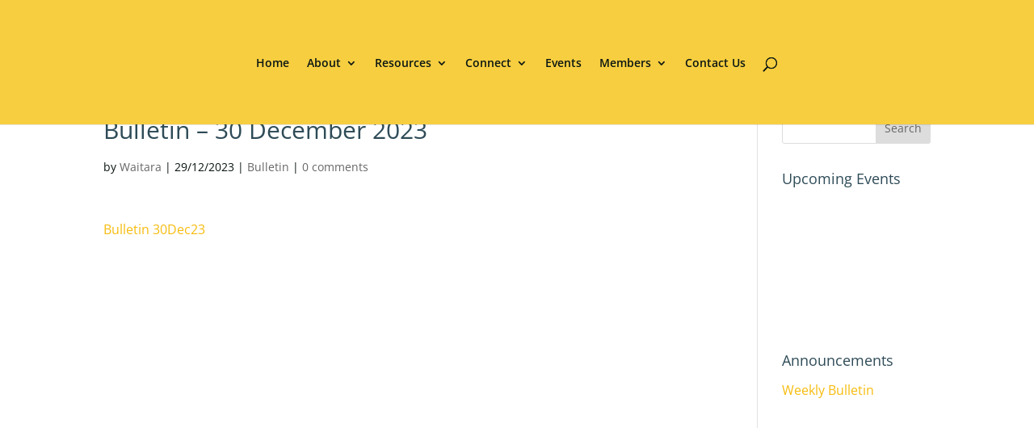

--- FILE ---
content_type: text/html; charset=UTF-8
request_url: https://waitarachurch.org.au/bulletin-30-december-2023/
body_size: 13045
content:
<!DOCTYPE html><html lang="en-US"><head><script data-no-optimize="1">var litespeed_docref=sessionStorage.getItem("litespeed_docref");litespeed_docref&&(Object.defineProperty(document,"referrer",{get:function(){return litespeed_docref}}),sessionStorage.removeItem("litespeed_docref"));</script> <meta charset="UTF-8" /><meta http-equiv="X-UA-Compatible" content="IE=edge"><link rel="pingback" href="https://waitarachurch.org.au/xmlrpc.php" /><title>Bulletin &#x2d; 30 December 2023 &#x2d; Waitara Seventh&#x2d;day Adventist Church</title><link rel="preconnect" href="https://fonts.gstatic.com" crossorigin /><meta name="robots" content="max-snippet:-1,max-image-preview:large,max-video-preview:-1" /><link rel="canonical" href="https://waitarachurch.org.au/bulletin-30-december-2023/" /><meta name="description" content="Bulletin 30Dec23&#8230;" /><meta property="og:type" content="article" /><meta property="og:locale" content="en_US" /><meta property="og:site_name" content="Waitara Seventh-day Adventist Church" /><meta property="og:title" content="Bulletin &#x2d; 30 December 2023" /><meta property="og:description" content="Bulletin 30Dec23&#8230;" /><meta property="og:url" content="https://waitarachurch.org.au/bulletin-30-december-2023/" /><meta property="og:image" content="https://waitarachurch.org.au/wp-content/uploads/2017/05/cropped-logo-waitara.png" /><meta property="og:image:width" content="512" /><meta property="og:image:height" content="512" /><meta property="og:image:alt" content="Wairata Seventh-day Adventist Church" /><meta property="article:published_time" content="2023-12-29T04:27:17+00:00" /><meta property="article:modified_time" content="2023-12-29T04:27:17+00:00" /><meta property="article:author" content="https://www.facebook.com/WaitaraChurch" /><meta property="article:publisher" content="https://www.facebook.com/WaitaraChurch" /><meta name="twitter:card" content="summary_large_image" /><meta name="twitter:title" content="Bulletin &#x2d; 30 December 2023" /><meta name="twitter:description" content="Bulletin 30Dec23&#8230;" /><meta name="twitter:image" content="https://waitarachurch.org.au/wp-content/uploads/2017/05/cropped-logo-waitara.png" /><meta name="twitter:image:alt" content="Wairata Seventh-day Adventist Church" /> <script type="application/ld+json">{"@context":"https://schema.org","@graph":[{"@type":"WebSite","@id":"https://waitarachurch.org.au/#/schema/WebSite","url":"https://waitarachurch.org.au/","name":"Waitara Seventh&#x2d;day Adventist Church","description":"Everyone Welcome! Find contact details, address, events, programs and overview of Waitara SDA Church","inLanguage":"en-US","potentialAction":{"@type":"SearchAction","target":{"@type":"EntryPoint","urlTemplate":"https://waitarachurch.org.au/search/{search_term_string}/"},"query-input":"required name=search_term_string"},"publisher":{"@type":"Organization","@id":"https://waitarachurch.org.au/#/schema/Organization","name":"Waitara Seventh&#x2d;day Adventist Church","url":"https://waitarachurch.org.au/","sameAs":"https://www.facebook.com/WaitaraChurch/","logo":{"@type":"ImageObject","url":"https://waitarachurch.org.au/wp-content/uploads/2017/05/cropped-logo-waitara.png","contentUrl":"https://waitarachurch.org.au/wp-content/uploads/2017/05/cropped-logo-waitara.png","width":512,"height":512}}},{"@type":"WebPage","@id":"https://waitarachurch.org.au/bulletin-30-december-2023/","url":"https://waitarachurch.org.au/bulletin-30-december-2023/","name":"Bulletin &#x2d; 30 December 2023 &#x2d; Waitara Seventh&#x2d;day Adventist Church","description":"Bulletin 30Dec23&#8230;","inLanguage":"en-US","isPartOf":{"@id":"https://waitarachurch.org.au/#/schema/WebSite"},"breadcrumb":{"@type":"BreadcrumbList","@id":"https://waitarachurch.org.au/#/schema/BreadcrumbList","itemListElement":[{"@type":"ListItem","position":1,"item":"https://waitarachurch.org.au/","name":"Waitara Seventh&#x2d;day Adventist Church"},{"@type":"ListItem","position":2,"item":"https://waitarachurch.org.au/category/bulletin/","name":"Category: Bulletin"},{"@type":"ListItem","position":3,"name":"Bulletin &#x2d; 30 December 2023"}]},"potentialAction":{"@type":"ReadAction","target":"https://waitarachurch.org.au/bulletin-30-december-2023/"},"datePublished":"2023-12-29T04:27:17+00:00","dateModified":"2023-12-29T04:27:17+00:00","author":{"@type":"Person","@id":"https://waitarachurch.org.au/#/schema/Person/e33f17622abad60edf8200570502a3b4","name":"Waitara"}}]}</script> <link rel='dns-prefetch' href='//www.googletagmanager.com' /><link rel="alternate" type="application/rss+xml" title="Waitara Seventh-day Adventist Church &raquo; Feed" href="https://waitarachurch.org.au/feed/" /><link rel="alternate" type="application/rss+xml" title="Waitara Seventh-day Adventist Church &raquo; Comments Feed" href="https://waitarachurch.org.au/comments/feed/" /><link rel="alternate" type="application/rss+xml" title="Waitara Seventh-day Adventist Church &raquo; Bulletin &#8211; 30 December 2023 Comments Feed" href="https://waitarachurch.org.au/bulletin-30-december-2023/feed/" /><meta content="Jive Child Theme v.1.0.0" name="generator"/><style id="litespeed-ccss">ul{box-sizing:border-box}:root{--wp--preset--font-size--normal:16px;--wp--preset--font-size--huge:42px}.screen-reader-text{border:0;clip:rect(1px,1px,1px,1px);clip-path:inset(50%);height:1px;margin:-1px;overflow:hidden;padding:0;position:absolute;width:1px;word-wrap:normal!important}body{--wp--preset--color--black:#000;--wp--preset--color--cyan-bluish-gray:#abb8c3;--wp--preset--color--white:#fff;--wp--preset--color--pale-pink:#f78da7;--wp--preset--color--vivid-red:#cf2e2e;--wp--preset--color--luminous-vivid-orange:#ff6900;--wp--preset--color--luminous-vivid-amber:#fcb900;--wp--preset--color--light-green-cyan:#7bdcb5;--wp--preset--color--vivid-green-cyan:#00d084;--wp--preset--color--pale-cyan-blue:#8ed1fc;--wp--preset--color--vivid-cyan-blue:#0693e3;--wp--preset--color--vivid-purple:#9b51e0;--wp--preset--gradient--vivid-cyan-blue-to-vivid-purple:linear-gradient(135deg,rgba(6,147,227,1) 0%,#9b51e0 100%);--wp--preset--gradient--light-green-cyan-to-vivid-green-cyan:linear-gradient(135deg,#7adcb4 0%,#00d082 100%);--wp--preset--gradient--luminous-vivid-amber-to-luminous-vivid-orange:linear-gradient(135deg,rgba(252,185,0,1) 0%,rgba(255,105,0,1) 100%);--wp--preset--gradient--luminous-vivid-orange-to-vivid-red:linear-gradient(135deg,rgba(255,105,0,1) 0%,#cf2e2e 100%);--wp--preset--gradient--very-light-gray-to-cyan-bluish-gray:linear-gradient(135deg,#eee 0%,#a9b8c3 100%);--wp--preset--gradient--cool-to-warm-spectrum:linear-gradient(135deg,#4aeadc 0%,#9778d1 20%,#cf2aba 40%,#ee2c82 60%,#fb6962 80%,#fef84c 100%);--wp--preset--gradient--blush-light-purple:linear-gradient(135deg,#ffceec 0%,#9896f0 100%);--wp--preset--gradient--blush-bordeaux:linear-gradient(135deg,#fecda5 0%,#fe2d2d 50%,#6b003e 100%);--wp--preset--gradient--luminous-dusk:linear-gradient(135deg,#ffcb70 0%,#c751c0 50%,#4158d0 100%);--wp--preset--gradient--pale-ocean:linear-gradient(135deg,#fff5cb 0%,#b6e3d4 50%,#33a7b5 100%);--wp--preset--gradient--electric-grass:linear-gradient(135deg,#caf880 0%,#71ce7e 100%);--wp--preset--gradient--midnight:linear-gradient(135deg,#020381 0%,#2874fc 100%);--wp--preset--duotone--dark-grayscale:url('#wp-duotone-dark-grayscale');--wp--preset--duotone--grayscale:url('#wp-duotone-grayscale');--wp--preset--duotone--purple-yellow:url('#wp-duotone-purple-yellow');--wp--preset--duotone--blue-red:url('#wp-duotone-blue-red');--wp--preset--duotone--midnight:url('#wp-duotone-midnight');--wp--preset--duotone--magenta-yellow:url('#wp-duotone-magenta-yellow');--wp--preset--duotone--purple-green:url('#wp-duotone-purple-green');--wp--preset--duotone--blue-orange:url('#wp-duotone-blue-orange');--wp--preset--font-size--small:13px;--wp--preset--font-size--medium:20px;--wp--preset--font-size--large:36px;--wp--preset--font-size--x-large:42px}a,body,div,form,h1,h4,html,iframe,img,label,li,p,span,ul{margin:0;padding:0;border:0;outline:0;font-size:100%;-ms-text-size-adjust:100%;-webkit-text-size-adjust:100%;vertical-align:baseline;background:0 0}body{line-height:1}ul{list-style:none}:focus{outline:0}article,header,nav{display:block}body{font-family:Open Sans,Arial,sans-serif;font-size:14px;color:#666;background-color:#fff;line-height:1.7em;font-weight:500;-webkit-font-smoothing:antialiased;-moz-osx-font-smoothing:grayscale}body.et_cover_background{background-size:cover!important;background-position:top!important;background-repeat:no-repeat!important;background-attachment:fixed}a{color:#2ea3f2}a{text-decoration:none}p{padding-bottom:1em}p:not(.has-background):last-of-type{padding-bottom:0}iframe{max-width:100%}h1,h4{color:#333;padding-bottom:10px;line-height:1em;font-weight:500}h1{font-size:30px}h4{font-size:18px}input{-webkit-appearance:none}input[type=text]{background-color:#fff;border:1px solid #bbb;padding:2px;color:#4e4e4e}input[type=text]{margin:0}input{font-family:inherit}img{max-width:100%;height:auto}.et-search-form{border-color:#2ea3f2}#main-content{background-color:#fff}.container{width:80%;max-width:1080px;margin:auto;position:relative}body:not(.et-tb) #main-content .container,body:not(.et-tb-has-header) #main-content .container{padding-top:58px}#left-area .post-meta{font-size:14px;padding-bottom:15px}#left-area .post-meta a{text-decoration:none;color:#666}.single .post{padding-bottom:25px}@media (min-width:981px){#left-area{width:79.125%;padding-bottom:23px}#main-content .container:before{content:"";position:absolute;top:0;height:100%;width:1px;background-color:#e2e2e2}}@media (max-width:980px){#page-container{padding-top:80px}#left-area,#sidebar{width:100%!important}#main-content .container:before{display:none!important}}*{-webkit-box-sizing:border-box;box-sizing:border-box}#et_search_icon:before,.mobile_menu_bar:before{font-family:ETmodules!important;speak:none;font-style:normal;font-weight:400;-webkit-font-feature-settings:normal;font-feature-settings:normal;font-variant:normal;text-transform:none;line-height:1;-webkit-font-smoothing:antialiased;-moz-osx-font-smoothing:grayscale;text-shadow:0 0;direction:ltr}.clearfix:after{visibility:hidden;display:block;font-size:0;content:" ";clear:both;height:0}.screen-reader-text{border:0;clip:rect(1px,1px,1px,1px);-webkit-clip-path:inset(50%);clip-path:inset(50%);height:1px;margin:-1px;overflow:hidden;padding:0;position:absolute!important;width:1px;word-wrap:normal!important}.et_pb_post{margin-bottom:60px;word-wrap:break-word}.et_pb_post .entry-content{padding-top:30px}.et_pb_post .post-meta{font-size:14px;margin-bottom:6px}.et_pb_post .post-meta a{text-decoration:none}@media (min-width:981px) and (max-width:1100px){.et_pb_post{margin-bottom:42px}}@media (max-width:980px){.et_pb_post{margin-bottom:42px}}@media (max-width:767px){.et_pb_post{margin-bottom:42px}}@media (max-width:479px){.et_pb_post{margin-bottom:42px}.et_pb_post .post-meta{color:#666;font-size:14px}}#top-menu li{word-wrap:break-word}.nav li ul{border-color:#2ea3f2}.mobile_menu_bar:before,.mobile_menu_bar:after{color:#2ea3f2}.container{text-align:left;position:relative}.et_fixed_nav.et_show_nav #page-container{padding-top:80px}.et_fixed_nav #main-header{position:fixed}#logo{width:auto;margin-bottom:0;max-height:54%;display:inline-block;float:none;vertical-align:middle;-webkit-transform:translate3d(0,0,0)}span.logo_helper{display:inline-block;height:100%;vertical-align:middle;width:0}#top-menu-nav,#top-menu{line-height:0}#et-top-navigation{font-weight:600}nav#top-menu-nav,#top-menu{float:left}#top-menu li{display:inline-block;font-size:14px;padding-right:22px}#top-menu>li:last-child{padding-right:0}#top-menu a{color:rgba(0,0,0,.6);text-decoration:none;display:block;position:relative}#et_search_icon:before{content:"";font-size:17px;left:0;position:absolute;top:-3px}#et_top_search{float:right;margin:3px 0 0 22px;position:relative;display:block;width:18px}.et-search-form{top:0;bottom:0;right:0;position:absolute;z-index:1000;width:100%}.et-search-form input{width:90%;border:none;color:#333;position:absolute;top:0;bottom:0;right:30px;margin:auto;background:0 0}.et-search-form .et-search-field::-ms-clear{width:0;height:0;display:none}.et_search_form_container{-webkit-animation:none;animation:none;-o-animation:none}.container.et_search_form_container{position:relative;opacity:0;height:1px}span.et_close_search_field{display:block;width:30px;height:30px;z-index:99999;position:absolute;right:0;top:0;bottom:0;margin:auto}span.et_close_search_field:after{font-family:'ETmodules';content:'d';speak:none;font-weight:400;font-variant:normal;text-transform:none;line-height:1;-webkit-font-smoothing:antialiased;font-size:32px;display:inline-block;-webkit-box-sizing:border-box;box-sizing:border-box}.container.et_menu_container{z-index:99}.et_search_outer{width:100%;overflow:hidden;position:absolute;top:0}form.et-search-form{background:rgba(0,0,0,0)!important}input[type=search]::-webkit-search-cancel-button{-webkit-appearance:none}#et-top-navigation{float:right}#top-menu li li{padding:0 20px;margin:0}#top-menu li li a{padding:6px 20px;width:200px}#top-menu .menu-item-has-children>a:first-child:after{font-family:'ETmodules';content:"3";font-size:16px;position:absolute;right:0;top:0;font-weight:800}#top-menu .menu-item-has-children>a:first-child{padding-right:20px}#top-menu li .menu-item-has-children>a:first-child{padding-right:40px}#top-menu li .menu-item-has-children>a:first-child:after{right:20px;top:6px}#et_mobile_nav_menu{float:right;display:none}.mobile_menu_bar{position:relative;display:block;line-height:0}.mobile_menu_bar:before{content:"";font-size:32px;left:0;position:relative;top:0}.mobile_nav .select_page{display:none}@media all and (max-width:980px){.et_fixed_nav.et_show_nav #page-container{padding-top:80px}#top-menu{display:none}#et-top-navigation{margin-right:0}.et_fixed_nav #main-header{position:absolute}#et_top_search{margin:0 35px 0 0;float:left}#et_search_icon:before{top:7px}#et_mobile_nav_menu{display:block}}@media all and (max-width:767px){#et-top-navigation{margin-right:0}}@media all and (max-width:479px){#et-top-navigation{margin-right:0}}#main-header{line-height:23px;font-weight:500;top:0;background-color:#fff;width:100%;-webkit-box-shadow:0 1px 0 rgba(0,0,0,.1);box-shadow:0 1px 0 rgba(0,0,0,.1);position:relative;z-index:99999}.nav li li{padding:0 20px;margin:0}.nav li{position:relative;line-height:1em}.nav li li{position:relative;line-height:2em}.nav li ul{position:absolute;padding:20px 0;z-index:9999;width:240px;background:#fff;visibility:hidden;opacity:0;border-top:3px solid #2ea3f2;box-shadow:0 2px 5px rgba(0,0,0,.1);-moz-box-shadow:0 2px 5px rgba(0,0,0,.1);-webkit-box-shadow:0 2px 5px rgba(0,0,0,.1);-webkit-transform:translateZ(0);text-align:left}.nav li li ul{z-index:1000;top:-23px;left:240px}.nav li li a{font-size:14px}.mobile_menu_bar{position:relative;display:block;line-height:0}.mobile_menu_bar:before{content:"a";font-size:32px;position:relative;left:0;top:0}.mobile_nav .select_page{display:none}.et_header_style_split #et-top-navigation{padding-top:33px}.et_header_style_split #et-top-navigation nav>ul>li>a{padding-bottom:33px}.et_header_style_split #et-top-navigation nav>ul>li>a{z-index:3}.et_header_style_split #main-header .logo_container{position:initial}.et_header_style_split #top-menu-nav{display:inline-block}.et_header_style_split #et_top_search{float:none;display:inline-block}.et_header_style_split #et_search_icon:before{margin-top:-9px}.et_header_style_split #et-top-navigation .mobile_menu_bar{padding-bottom:24px}.et_header_style_split #et-top-navigation{float:none;text-align:center;display:inline-block;position:relative;vertical-align:middle;width:100%;line-height:1}.et_header_style_split #main-header .container,.et_header_style_split #main-header .logo_container{text-align:center;z-index:2}.et_header_style_split span.logo_helper{display:none}.et_header_style_split nav#top-menu-nav,.et_header_style_split #top-menu{float:none}@media all and (min-width:981px){.et_header_style_split #logo{display:none}}@media all and (max-width:980px){.et_header_style_split #main-header{padding:20px 0}.et_header_style_split #et-top-navigation{display:block;padding-top:0}.et_header_style_split header#main-header .logo_container{height:auto;max-height:100px;padding:0}.et_header_style_split #logo{max-height:60px}.et_header_style_split #logo{max-width:50%}.et_header_style_split .et_search_outer{display:none}.et_header_style_split #et_top_search{display:none!important}.et_header_style_split .et-search-form{width:50%!important;max-width:50%!important}.et_header_style_split .et_menu_container .mobile_menu_bar{opacity:1}.et_header_style_split .mobile_nav .select_page{display:inline-block;color:#666;font-size:14px}.et_header_style_split #et_mobile_nav_menu{float:none;position:relative;margin-top:20px;display:block}.et_header_style_split nav#top-menu-nav{display:none}.et_header_style_split #main-header .mobile_nav{display:block;text-align:left;background-color:rgba(0,0,0,.05);border-radius:5px;padding:9px 10px}.et_header_style_split .et_menu_container .mobile_menu_bar{position:absolute;right:5px;top:2px}}.et-social-icon span{display:none}#sidebar{padding-bottom:28px}#sidebar .et_pb_widget{margin-bottom:30px;width:100%;float:none}@media all and (min-width:981px) and (max-width:1100px){#sidebar .et_pb_widget{margin-left:0}}@media all and (min-width:981px){#sidebar{float:left;width:20.875%}.et_right_sidebar #left-area{float:left;padding-right:5.5%}.et_right_sidebar #sidebar{padding-left:30px}.et_right_sidebar #main-content .container:before{right:20.875%!important}}@media all and (max-width:980px){.et_right_sidebar #left-area,.et_right_sidebar #sidebar{width:auto;float:none;padding-right:0;padding-left:0}.et_right_sidebar #left-area{margin-right:0}.et_right_sidebar #sidebar{margin-left:0;border-left:none}}.et_pb_widget{float:left;max-width:100%;word-wrap:break-word}.et_pb_widget a{text-decoration:none;color:#666}.et_pb_widget ul li{margin-bottom:.5em}.widget_search .screen-reader-text{display:none}.widget_search input#s,.widget_search input#searchsubmit{padding:.7em;height:40px!important;margin:0;font-size:14px;line-height:normal!important;border:1px solid #ddd;color:#666}.widget_search #s{width:100%;border-radius:3px}.widget_search #searchform{position:relative}.widget_search #searchsubmit{background-color:#ddd;-webkit-border-top-right-radius:3px;-webkit-border-bottom-right-radius:3px;-moz-border-radius-topright:3px;-moz-border-radius-bottomright:3px;border-top-right-radius:3px;border-bottom-right-radius:3px;position:absolute;right:0;top:0}body{font-size:16px}body{color:#0b1612}h1,h4{color:#2e4b57}.mobile_menu_bar:before,.mobile_menu_bar:after{color:#0b1612}.et-search-form,.nav li ul{border-color:#0b1612}a{color:#f6bc0e}#main-header,#main-header .nav li ul,.et-search-form{background-color:#f7ce40}#main-header .nav li ul{background-color:#fff}.nav li ul{border-color:#1a2930}.et_header_style_split .mobile_nav .select_page,#top-menu a,#et_search_icon:before,.et_search_form_container input,span.et_close_search_field:after{color:#0b1612}.et_search_form_container input::-moz-placeholder{color:#0b1612}.et_search_form_container input::-webkit-input-placeholder{color:#0b1612}.et_search_form_container input:-ms-input-placeholder{color:#0b1612}#main-header .nav li ul a{color:#f6bc0e}h1,h4{line-height:1.5em}@media only screen and (min-width:981px){.et_header_style_split #et-top-navigation{padding:69px 0 0}.et_header_style_split #et-top-navigation nav>ul>li>a{padding-bottom:69px}}.et_pb_widget a{color:#f6bc0e}</style><link rel="preload" data-asynced="1" data-optimized="2" as="style" onload="this.onload=null;this.rel='stylesheet'" href="https://waitarachurch.org.au/wp-content/litespeed/ucss/9f963bdc6cacd44206b3c92f91a545ba.css?ver=17d21" /><script type="litespeed/javascript">!function(a){"use strict";var b=function(b,c,d){function e(a){return h.body?a():void setTimeout(function(){e(a)})}function f(){i.addEventListener&&i.removeEventListener("load",f),i.media=d||"all"}var g,h=a.document,i=h.createElement("link");if(c)g=c;else{var j=(h.body||h.getElementsByTagName("head")[0]).childNodes;g=j[j.length-1]}var k=h.styleSheets;i.rel="stylesheet",i.href=b,i.media="only x",e(function(){g.parentNode.insertBefore(i,c?g:g.nextSibling)});var l=function(a){for(var b=i.href,c=k.length;c--;)if(k[c].href===b)return a();setTimeout(function(){l(a)})};return i.addEventListener&&i.addEventListener("load",f),i.onloadcssdefined=l,l(f),i};"undefined"!=typeof exports?exports.loadCSS=b:a.loadCSS=b}("undefined"!=typeof global?global:this);!function(a){if(a.loadCSS){var b=loadCSS.relpreload={};if(b.support=function(){try{return a.document.createElement("link").relList.supports("preload")}catch(b){return!1}},b.poly=function(){for(var b=a.document.getElementsByTagName("link"),c=0;c<b.length;c++){var d=b[c];"preload"===d.rel&&"style"===d.getAttribute("as")&&(a.loadCSS(d.href,d,d.getAttribute("media")),d.rel=null)}},!b.support()){b.poly();var c=a.setInterval(b.poly,300);a.addEventListener&&a.addEventListener("load",function(){b.poly(),a.clearInterval(c)}),a.attachEvent&&a.attachEvent("onload",function(){a.clearInterval(c)})}}}(this);</script> <script type="litespeed/javascript" data-src="https://waitarachurch.org.au/wp-includes/js/jquery/jquery.min.js?ver=3.7.1" id="jquery-core-js"></script> 
 <script type="litespeed/javascript" data-src="https://www.googletagmanager.com/gtag/js?id=GT-M6J8HNWC" id="google_gtagjs-js"></script> <script id="google_gtagjs-js-after" type="litespeed/javascript">window.dataLayer=window.dataLayer||[];function gtag(){dataLayer.push(arguments)}
gtag("set","linker",{"domains":["waitarachurch.org.au"]});gtag("js",new Date());gtag("set","developer_id.dZTNiMT",!0);gtag("config","GT-M6J8HNWC");window._googlesitekit=window._googlesitekit||{};window._googlesitekit.throttledEvents=[];window._googlesitekit.gtagEvent=(name,data)=>{var key=JSON.stringify({name,data});if(!!window._googlesitekit.throttledEvents[key]){return}window._googlesitekit.throttledEvents[key]=!0;setTimeout(()=>{delete window._googlesitekit.throttledEvents[key]},5);gtag("event",name,{...data,event_source:"site-kit"})}</script> <link rel="https://api.w.org/" href="https://waitarachurch.org.au/wp-json/" /><link rel="alternate" title="JSON" type="application/json" href="https://waitarachurch.org.au/wp-json/wp/v2/posts/3098" /><link rel="EditURI" type="application/rsd+xml" title="RSD" href="https://waitarachurch.org.au/xmlrpc.php?rsd" /><link rel="alternate" title="oEmbed (JSON)" type="application/json+oembed" href="https://waitarachurch.org.au/wp-json/oembed/1.0/embed?url=https%3A%2F%2Fwaitarachurch.org.au%2Fbulletin-30-december-2023%2F" /><link rel="alternate" title="oEmbed (XML)" type="text/xml+oembed" href="https://waitarachurch.org.au/wp-json/oembed/1.0/embed?url=https%3A%2F%2Fwaitarachurch.org.au%2Fbulletin-30-december-2023%2F&#038;format=xml" /><meta name="generator" content="Site Kit by Google 1.170.0" /><meta name="viewport" content="width=device-width, initial-scale=1.0, maximum-scale=1.0, user-scalable=0" /><link rel="icon" href="https://waitarachurch.org.au/wp-content/uploads/2017/05/cropped-logo-waitara-32x32.png" sizes="32x32" /><link rel="icon" href="https://waitarachurch.org.au/wp-content/uploads/2017/05/cropped-logo-waitara-192x192.png" sizes="192x192" /><link rel="apple-touch-icon" href="https://waitarachurch.org.au/wp-content/uploads/2017/05/cropped-logo-waitara-180x180.png" /><meta name="msapplication-TileImage" content="https://waitarachurch.org.au/wp-content/uploads/2017/05/cropped-logo-waitara-270x270.png" /></head><body class="wp-singular post-template-default single single-post postid-3098 single-format-standard wp-theme-Divi wp-child-theme-Jive-Theme et_button_icon_visible et_pb_button_helper_class et_fixed_nav et_show_nav et_pb_show_title et_hide_fixed_logo et_primary_nav_dropdown_animation_fade et_secondary_nav_dropdown_animation_fade et_header_style_split et_pb_footer_columns3 et_cover_background et_pb_gutter osx et_pb_gutters3 et_right_sidebar et_divi_theme et-db"><div id="page-container"><header id="main-header" data-height-onload="137"><div class="container clearfix et_menu_container"><div class="logo_container">
<span class="logo_helper"></span>
<a href="https://waitarachurch.org.au/">
<img data-lazyloaded="1" src="[data-uri]" data-src="/wp-content/uploads/2017/05/waitara-logo.png" width="93" height="43" alt="Waitara Seventh-day Adventist Church" id="logo" data-height-percentage="80" />
</a></div><div id="et-top-navigation" data-height="137" data-fixed-height="40"><nav id="top-menu-nav"><ul id="top-menu" class="nav"><li id="menu-item-67" class="menu-item menu-item-type-post_type menu-item-object-page menu-item-home menu-item-67"><a href="https://waitarachurch.org.au/">Home</a></li><li id="menu-item-104" class="menu-item menu-item-type-post_type menu-item-object-page menu-item-has-children menu-item-104"><a href="https://waitarachurch.org.au/about/">About</a><ul class="sub-menu"><li id="menu-item-103" class="menu-item menu-item-type-custom menu-item-object-custom menu-item-103"><a target="_blank" href="https://www.adventist.org/beliefs/fundamental-beliefs/">Seventh-day Adventists</a></li><li id="menu-item-105" class="menu-item menu-item-type-custom menu-item-object-custom menu-item-105"><a href="/about">Waitara Church</a></li><li id="menu-item-108" class="menu-item menu-item-type-post_type menu-item-object-page menu-item-108"><a href="https://waitarachurch.org.au/health/">Health</a></li><li id="menu-item-106" class="menu-item menu-item-type-post_type menu-item-object-page menu-item-106"><a href="https://waitarachurch.org.au/adventurers/">Adventurers</a></li><li id="menu-item-107" class="menu-item menu-item-type-post_type menu-item-object-page menu-item-107"><a href="https://waitarachurch.org.au/pathfinders/">Pathfinders</a></li></ul></li><li id="menu-item-109" class="menu-item menu-item-type-custom menu-item-object-custom menu-item-has-children menu-item-109"><a href="/sermons">Resources</a><ul class="sub-menu"><li id="menu-item-1362" class="menu-item menu-item-type-post_type menu-item-object-page menu-item-has-children menu-item-1362"><a href="https://waitarachurch.org.au/sermons/">Sermons</a><ul class="sub-menu"><li id="menu-item-280" class="menu-item menu-item-type-custom menu-item-object-custom menu-item-280"><a target="_blank" href="https://www.youtube.com/channel/UCu-lQXvUWiDWP3Urcrs7gVw">Video</a></li><li id="menu-item-1342" class="menu-item menu-item-type-custom menu-item-object-custom menu-item-1342"><a href="https://waitarasdachurch.podbean.com/">Audio Archive</a></li></ul></li><li id="menu-item-2034" class="menu-item menu-item-type-custom menu-item-object-custom menu-item-2034"><a href="https://www.youtube.com/playlist?list=PLwryo3O9dKkjibE6PPy7LQYZB83Pn_3TQ">&#8220;Creation or Evolution&#8221; Seminar Series</a></li><li id="menu-item-2080" class="menu-item menu-item-type-custom menu-item-object-custom menu-item-2080"><a href="https://www.youtube.com/playlist?list=PLwryo3O9dKkhVpZYzQQhYnlLzi3XI-9hC">&#8220;The Last Empire&#8221; Seminar Series</a></li><li id="menu-item-1515" class="menu-item menu-item-type-custom menu-item-object-custom menu-item-1515"><a href="https://www.youtube.com/playlist?list=PLwryo3O9dKkjPwKpojJb3_YDiekn_HOjU">Revelation 2020 Roadmap</a></li><li id="menu-item-1523" class="menu-item menu-item-type-custom menu-item-object-custom menu-item-1523"><a href="https://theend.digital/topics/">THE END</a></li><li id="menu-item-110" class="menu-item menu-item-type-post_type menu-item-object-page menu-item-110"><a href="https://waitarachurch.org.au/weekly-bible-study/">Weekly Bible Study</a></li><li id="menu-item-610" class="menu-item menu-item-type-post_type menu-item-object-page menu-item-610"><a href="https://waitarachurch.org.au/understanding-revelation/">Understanding Revelation</a></li><li id="menu-item-689" class="menu-item menu-item-type-post_type menu-item-object-page menu-item-689"><a href="https://waitarachurch.org.au/creation-sabbath/">Creation Sabbath</a></li></ul></li><li id="menu-item-116" class="menu-item menu-item-type-custom menu-item-object-custom menu-item-has-children menu-item-116"><a href="/">Connect</a><ul class="sub-menu"><li id="menu-item-117" class="menu-item menu-item-type-custom menu-item-object-custom menu-item-117"><a target="_blank" href="http://aliveyouth.weebly.com">ALIVE Youth Website</a></li><li id="menu-item-118" class="menu-item menu-item-type-custom menu-item-object-custom menu-item-118"><a target="_blank" href="https://www.facebook.com/pages/Waitara-Seventh-day-Adventist-Church/10694051254?fref=ts">Facebook</a></li></ul></li><li id="menu-item-461" class="menu-item menu-item-type-post_type menu-item-object-page menu-item-461"><a href="https://waitarachurch.org.au/calendar/">Events</a></li><li id="menu-item-254" class="menu-item menu-item-type-custom menu-item-object-custom menu-item-has-children menu-item-254"><a href="/">Members</a><ul class="sub-menu"><li id="menu-item-261" class="menu-item menu-item-type-custom menu-item-object-custom menu-item-261"><a target="_blank" href="https://egiving.org.au/Waitara%20SDA%20Church">E-giving</a></li><li id="menu-item-255" class="menu-item menu-item-type-post_type menu-item-object-page menu-item-255"><a href="https://waitarachurch.org.au/weekly-bulletin/">Weekly Bulletin</a></li><li id="menu-item-259" class="menu-item menu-item-type-custom menu-item-object-custom menu-item-259"><a target="_blank" href="http://waitarachurch.org.au/wp-content/uploads/2017/05/Membership_Transfer_Form.pdf">Membership Transfer Form</a></li><li id="menu-item-260" class="menu-item menu-item-type-custom menu-item-object-custom menu-item-260"><a target="_blank" href="http://waitarachurch.org.au/wp-content/uploads/2025/10/Church-Calendar-2025-v-Oct-04.pdf">Church Calendar</a></li><li id="menu-item-256" class="menu-item menu-item-type-post_type menu-item-object-page menu-item-256"><a href="https://waitarachurch.org.au/small-groups/">Small Groups</a></li><li id="menu-item-1693" class="menu-item menu-item-type-custom menu-item-object-custom menu-item-1693"><a href="http://waitarachurch.org.au/wp-content/uploads/2023/04/Normal-Services-v2.pdf">Back to Church</a></li></ul></li><li id="menu-item-112" class="menu-item menu-item-type-post_type menu-item-object-page menu-item-112"><a href="https://waitarachurch.org.au/contact/">Contact Us</a></li></ul></nav><div id="et_top_search">
<span id="et_search_icon"></span></div><div id="et_mobile_nav_menu"><div class="mobile_nav closed">
<span class="select_page">Select Page</span>
<span class="mobile_menu_bar mobile_menu_bar_toggle"></span></div></div></div></div><div class="et_search_outer"><div class="container et_search_form_container"><form role="search" method="get" class="et-search-form" action="https://waitarachurch.org.au/">
<input type="search" class="et-search-field" placeholder="Search &hellip;" value="" name="s" title="Search for:" /></form>
<span class="et_close_search_field"></span></div></div></header><div id="et-main-area"><div id="main-content"><div class="container"><div id="content-area" class="clearfix"><div id="left-area"><article id="post-3098" class="et_pb_post post-3098 post type-post status-publish format-standard hentry category-bulletin"><div class="et_post_meta_wrapper"><h1 class="entry-title">Bulletin &#8211; 30 December 2023</h1><p class="post-meta"> by <span class="author vcard"><a href="https://waitarachurch.org.au/author/webmaster/" title="Posts by Waitara" rel="author">Waitara</a></span> | <span class="published">29/12/2023</span> | <a href="https://waitarachurch.org.au/category/bulletin/" rel="category tag">Bulletin</a> | <span class="comments-number"><a href="https://waitarachurch.org.au/bulletin-30-december-2023/#respond">0 comments</a></span></p></div><div class="entry-content"><p><a href="http://waitarachurch.org.au/wp-content/uploads/2023/12/Bulletin-30Dec23.pdf">Bulletin 30Dec23</a></p></div><div class="et_post_meta_wrapper"></div></article></div><div id="sidebar"><div id="search-2" class="et_pb_widget widget_search"><form role="search" method="get" id="searchform" class="searchform" action="https://waitarachurch.org.au/"><div>
<label class="screen-reader-text" for="s">Search for:</label>
<input type="text" value="" name="s" id="s" />
<input type="submit" id="searchsubmit" value="Search" /></div></form></div><div id="text-2" class="et_pb_widget widget_text"><h4 class="widgettitle">Upcoming Events</h4><div class="textwidget"><iframe data-lazyloaded="1" src="about:blank" data-litespeed-src="https://calendar.google.com/calendar/embed?showTitle=0&amp;showNav=0&amp;showDate=0&amp;showPrint=0&amp;showTabs=0&amp;showTz=0&amp;mode=AGENDA&amp;height=400&amp;wkst=1&amp;bgcolor=%23FFFFFF&amp;src=waitarachurchcalendar%40gmail.com&amp;color=%231B887A&amp;ctz=Australia%2FSydney" style="border-width:0" frameborder="0" scrolling="no"></iframe></div></div><div id="nav_menu-2" class="et_pb_widget widget_nav_menu"><h4 class="widgettitle">Announcements</h4><div class="menu-bulletin-container"><ul id="menu-bulletin" class="menu"><li id="menu-item-415" class="menu-item menu-item-type-post_type menu-item-object-page menu-item-415"><a href="https://waitarachurch.org.au/weekly-bulletin/">Weekly Bulletin</a></li></ul></div></div></div></div></div></div><footer id="main-footer"><div id="footer-bottom"><div class="container clearfix"><ul class="et-social-icons"><li class="et-social-icon et-social-facebook">
<a href="https://www.facebook.com/pages/Waitara-Seventh-day-Adventist-Church/10694051254?fref=ts" class="icon">
<span>Facebook</span>
</a></li><li class="et-social-icon et-social-rss">
<a href="https://waitarachurch.org.au/feed/" class="icon">
<span>RSS</span>
</a></li></ul><div id="footer-info">Copyright © 2017 Waitara Seventh-day Adventist Church | Created by <a href="http://jivewebsites.net" target="blank">JiveWebsites.net</a>
| <a href="/terms-of-use">Terms of Use</a> | <a href="/privacy-policy">Privacy Policy</a></div></div></div></footer></div></div> <script type="speculationrules">{"prefetch":[{"source":"document","where":{"and":[{"href_matches":"\/*"},{"not":{"href_matches":["\/wp-*.php","\/wp-admin\/*","\/wp-content\/uploads\/*","\/wp-content\/*","\/wp-content\/plugins\/*","\/wp-content\/themes\/Jive-Theme\/*","\/wp-content\/themes\/Divi\/*","\/*\\?(.+)"]}},{"not":{"selector_matches":"a[rel~=\"nofollow\"]"}},{"not":{"selector_matches":".no-prefetch, .no-prefetch a"}}]},"eagerness":"conservative"}]}</script> <script type="litespeed/javascript">(function(i,s,o,g,r,a,m){i.GoogleAnalyticsObject=r;i[r]=i[r]||function(){(i[r].q=i[r].q||[]).push(arguments)},i[r].l=1*new Date();a=s.createElement(o),m=s.getElementsByTagName(o)[0];a.async=1;a.src=g;m.parentNode.insertBefore(a,m)})(window,document,'script','https://www.google-analytics.com/analytics.js','ga');ga('create',UA-16880740-1', 'auto');
  ga('send', 'pageview')</script> <script type="text/javascript" src="https://waitarachurch.org.au/wp-content/plugins/litespeed-cache/assets/js/instant_click.min.js?ver=7.7" id="litespeed-cache-js" defer="defer" data-wp-strategy="defer"></script> <script data-no-optimize="1">window.lazyLoadOptions=Object.assign({},{threshold:300},window.lazyLoadOptions||{});!function(t,e){"object"==typeof exports&&"undefined"!=typeof module?module.exports=e():"function"==typeof define&&define.amd?define(e):(t="undefined"!=typeof globalThis?globalThis:t||self).LazyLoad=e()}(this,function(){"use strict";function e(){return(e=Object.assign||function(t){for(var e=1;e<arguments.length;e++){var n,a=arguments[e];for(n in a)Object.prototype.hasOwnProperty.call(a,n)&&(t[n]=a[n])}return t}).apply(this,arguments)}function o(t){return e({},at,t)}function l(t,e){return t.getAttribute(gt+e)}function c(t){return l(t,vt)}function s(t,e){return function(t,e,n){e=gt+e;null!==n?t.setAttribute(e,n):t.removeAttribute(e)}(t,vt,e)}function i(t){return s(t,null),0}function r(t){return null===c(t)}function u(t){return c(t)===_t}function d(t,e,n,a){t&&(void 0===a?void 0===n?t(e):t(e,n):t(e,n,a))}function f(t,e){et?t.classList.add(e):t.className+=(t.className?" ":"")+e}function _(t,e){et?t.classList.remove(e):t.className=t.className.replace(new RegExp("(^|\\s+)"+e+"(\\s+|$)")," ").replace(/^\s+/,"").replace(/\s+$/,"")}function g(t){return t.llTempImage}function v(t,e){!e||(e=e._observer)&&e.unobserve(t)}function b(t,e){t&&(t.loadingCount+=e)}function p(t,e){t&&(t.toLoadCount=e)}function n(t){for(var e,n=[],a=0;e=t.children[a];a+=1)"SOURCE"===e.tagName&&n.push(e);return n}function h(t,e){(t=t.parentNode)&&"PICTURE"===t.tagName&&n(t).forEach(e)}function a(t,e){n(t).forEach(e)}function m(t){return!!t[lt]}function E(t){return t[lt]}function I(t){return delete t[lt]}function y(e,t){var n;m(e)||(n={},t.forEach(function(t){n[t]=e.getAttribute(t)}),e[lt]=n)}function L(a,t){var o;m(a)&&(o=E(a),t.forEach(function(t){var e,n;e=a,(t=o[n=t])?e.setAttribute(n,t):e.removeAttribute(n)}))}function k(t,e,n){f(t,e.class_loading),s(t,st),n&&(b(n,1),d(e.callback_loading,t,n))}function A(t,e,n){n&&t.setAttribute(e,n)}function O(t,e){A(t,rt,l(t,e.data_sizes)),A(t,it,l(t,e.data_srcset)),A(t,ot,l(t,e.data_src))}function w(t,e,n){var a=l(t,e.data_bg_multi),o=l(t,e.data_bg_multi_hidpi);(a=nt&&o?o:a)&&(t.style.backgroundImage=a,n=n,f(t=t,(e=e).class_applied),s(t,dt),n&&(e.unobserve_completed&&v(t,e),d(e.callback_applied,t,n)))}function x(t,e){!e||0<e.loadingCount||0<e.toLoadCount||d(t.callback_finish,e)}function M(t,e,n){t.addEventListener(e,n),t.llEvLisnrs[e]=n}function N(t){return!!t.llEvLisnrs}function z(t){if(N(t)){var e,n,a=t.llEvLisnrs;for(e in a){var o=a[e];n=e,o=o,t.removeEventListener(n,o)}delete t.llEvLisnrs}}function C(t,e,n){var a;delete t.llTempImage,b(n,-1),(a=n)&&--a.toLoadCount,_(t,e.class_loading),e.unobserve_completed&&v(t,n)}function R(i,r,c){var l=g(i)||i;N(l)||function(t,e,n){N(t)||(t.llEvLisnrs={});var a="VIDEO"===t.tagName?"loadeddata":"load";M(t,a,e),M(t,"error",n)}(l,function(t){var e,n,a,o;n=r,a=c,o=u(e=i),C(e,n,a),f(e,n.class_loaded),s(e,ut),d(n.callback_loaded,e,a),o||x(n,a),z(l)},function(t){var e,n,a,o;n=r,a=c,o=u(e=i),C(e,n,a),f(e,n.class_error),s(e,ft),d(n.callback_error,e,a),o||x(n,a),z(l)})}function T(t,e,n){var a,o,i,r,c;t.llTempImage=document.createElement("IMG"),R(t,e,n),m(c=t)||(c[lt]={backgroundImage:c.style.backgroundImage}),i=n,r=l(a=t,(o=e).data_bg),c=l(a,o.data_bg_hidpi),(r=nt&&c?c:r)&&(a.style.backgroundImage='url("'.concat(r,'")'),g(a).setAttribute(ot,r),k(a,o,i)),w(t,e,n)}function G(t,e,n){var a;R(t,e,n),a=e,e=n,(t=Et[(n=t).tagName])&&(t(n,a),k(n,a,e))}function D(t,e,n){var a;a=t,(-1<It.indexOf(a.tagName)?G:T)(t,e,n)}function S(t,e,n){var a;t.setAttribute("loading","lazy"),R(t,e,n),a=e,(e=Et[(n=t).tagName])&&e(n,a),s(t,_t)}function V(t){t.removeAttribute(ot),t.removeAttribute(it),t.removeAttribute(rt)}function j(t){h(t,function(t){L(t,mt)}),L(t,mt)}function F(t){var e;(e=yt[t.tagName])?e(t):m(e=t)&&(t=E(e),e.style.backgroundImage=t.backgroundImage)}function P(t,e){var n;F(t),n=e,r(e=t)||u(e)||(_(e,n.class_entered),_(e,n.class_exited),_(e,n.class_applied),_(e,n.class_loading),_(e,n.class_loaded),_(e,n.class_error)),i(t),I(t)}function U(t,e,n,a){var o;n.cancel_on_exit&&(c(t)!==st||"IMG"===t.tagName&&(z(t),h(o=t,function(t){V(t)}),V(o),j(t),_(t,n.class_loading),b(a,-1),i(t),d(n.callback_cancel,t,e,a)))}function $(t,e,n,a){var o,i,r=(i=t,0<=bt.indexOf(c(i)));s(t,"entered"),f(t,n.class_entered),_(t,n.class_exited),o=t,i=a,n.unobserve_entered&&v(o,i),d(n.callback_enter,t,e,a),r||D(t,n,a)}function q(t){return t.use_native&&"loading"in HTMLImageElement.prototype}function H(t,o,i){t.forEach(function(t){return(a=t).isIntersecting||0<a.intersectionRatio?$(t.target,t,o,i):(e=t.target,n=t,a=o,t=i,void(r(e)||(f(e,a.class_exited),U(e,n,a,t),d(a.callback_exit,e,n,t))));var e,n,a})}function B(e,n){var t;tt&&!q(e)&&(n._observer=new IntersectionObserver(function(t){H(t,e,n)},{root:(t=e).container===document?null:t.container,rootMargin:t.thresholds||t.threshold+"px"}))}function J(t){return Array.prototype.slice.call(t)}function K(t){return t.container.querySelectorAll(t.elements_selector)}function Q(t){return c(t)===ft}function W(t,e){return e=t||K(e),J(e).filter(r)}function X(e,t){var n;(n=K(e),J(n).filter(Q)).forEach(function(t){_(t,e.class_error),i(t)}),t.update()}function t(t,e){var n,a,t=o(t);this._settings=t,this.loadingCount=0,B(t,this),n=t,a=this,Y&&window.addEventListener("online",function(){X(n,a)}),this.update(e)}var Y="undefined"!=typeof window,Z=Y&&!("onscroll"in window)||"undefined"!=typeof navigator&&/(gle|ing|ro)bot|crawl|spider/i.test(navigator.userAgent),tt=Y&&"IntersectionObserver"in window,et=Y&&"classList"in document.createElement("p"),nt=Y&&1<window.devicePixelRatio,at={elements_selector:".lazy",container:Z||Y?document:null,threshold:300,thresholds:null,data_src:"src",data_srcset:"srcset",data_sizes:"sizes",data_bg:"bg",data_bg_hidpi:"bg-hidpi",data_bg_multi:"bg-multi",data_bg_multi_hidpi:"bg-multi-hidpi",data_poster:"poster",class_applied:"applied",class_loading:"litespeed-loading",class_loaded:"litespeed-loaded",class_error:"error",class_entered:"entered",class_exited:"exited",unobserve_completed:!0,unobserve_entered:!1,cancel_on_exit:!0,callback_enter:null,callback_exit:null,callback_applied:null,callback_loading:null,callback_loaded:null,callback_error:null,callback_finish:null,callback_cancel:null,use_native:!1},ot="src",it="srcset",rt="sizes",ct="poster",lt="llOriginalAttrs",st="loading",ut="loaded",dt="applied",ft="error",_t="native",gt="data-",vt="ll-status",bt=[st,ut,dt,ft],pt=[ot],ht=[ot,ct],mt=[ot,it,rt],Et={IMG:function(t,e){h(t,function(t){y(t,mt),O(t,e)}),y(t,mt),O(t,e)},IFRAME:function(t,e){y(t,pt),A(t,ot,l(t,e.data_src))},VIDEO:function(t,e){a(t,function(t){y(t,pt),A(t,ot,l(t,e.data_src))}),y(t,ht),A(t,ct,l(t,e.data_poster)),A(t,ot,l(t,e.data_src)),t.load()}},It=["IMG","IFRAME","VIDEO"],yt={IMG:j,IFRAME:function(t){L(t,pt)},VIDEO:function(t){a(t,function(t){L(t,pt)}),L(t,ht),t.load()}},Lt=["IMG","IFRAME","VIDEO"];return t.prototype={update:function(t){var e,n,a,o=this._settings,i=W(t,o);{if(p(this,i.length),!Z&&tt)return q(o)?(e=o,n=this,i.forEach(function(t){-1!==Lt.indexOf(t.tagName)&&S(t,e,n)}),void p(n,0)):(t=this._observer,o=i,t.disconnect(),a=t,void o.forEach(function(t){a.observe(t)}));this.loadAll(i)}},destroy:function(){this._observer&&this._observer.disconnect(),K(this._settings).forEach(function(t){I(t)}),delete this._observer,delete this._settings,delete this.loadingCount,delete this.toLoadCount},loadAll:function(t){var e=this,n=this._settings;W(t,n).forEach(function(t){v(t,e),D(t,n,e)})},restoreAll:function(){var e=this._settings;K(e).forEach(function(t){P(t,e)})}},t.load=function(t,e){e=o(e);D(t,e)},t.resetStatus=function(t){i(t)},t}),function(t,e){"use strict";function n(){e.body.classList.add("litespeed_lazyloaded")}function a(){console.log("[LiteSpeed] Start Lazy Load"),o=new LazyLoad(Object.assign({},t.lazyLoadOptions||{},{elements_selector:"[data-lazyloaded]",callback_finish:n})),i=function(){o.update()},t.MutationObserver&&new MutationObserver(i).observe(e.documentElement,{childList:!0,subtree:!0,attributes:!0})}var o,i;t.addEventListener?t.addEventListener("load",a,!1):t.attachEvent("onload",a)}(window,document);</script><script data-no-optimize="1">window.litespeed_ui_events=window.litespeed_ui_events||["mouseover","click","keydown","wheel","touchmove","touchstart"];var urlCreator=window.URL||window.webkitURL;function litespeed_load_delayed_js_force(){console.log("[LiteSpeed] Start Load JS Delayed"),litespeed_ui_events.forEach(e=>{window.removeEventListener(e,litespeed_load_delayed_js_force,{passive:!0})}),document.querySelectorAll("iframe[data-litespeed-src]").forEach(e=>{e.setAttribute("src",e.getAttribute("data-litespeed-src"))}),"loading"==document.readyState?window.addEventListener("DOMContentLoaded",litespeed_load_delayed_js):litespeed_load_delayed_js()}litespeed_ui_events.forEach(e=>{window.addEventListener(e,litespeed_load_delayed_js_force,{passive:!0})});async function litespeed_load_delayed_js(){let t=[];for(var d in document.querySelectorAll('script[type="litespeed/javascript"]').forEach(e=>{t.push(e)}),t)await new Promise(e=>litespeed_load_one(t[d],e));document.dispatchEvent(new Event("DOMContentLiteSpeedLoaded")),window.dispatchEvent(new Event("DOMContentLiteSpeedLoaded"))}function litespeed_load_one(t,e){console.log("[LiteSpeed] Load ",t);var d=document.createElement("script");d.addEventListener("load",e),d.addEventListener("error",e),t.getAttributeNames().forEach(e=>{"type"!=e&&d.setAttribute("data-src"==e?"src":e,t.getAttribute(e))});let a=!(d.type="text/javascript");!d.src&&t.textContent&&(d.src=litespeed_inline2src(t.textContent),a=!0),t.after(d),t.remove(),a&&e()}function litespeed_inline2src(t){try{var d=urlCreator.createObjectURL(new Blob([t.replace(/^(?:<!--)?(.*?)(?:-->)?$/gm,"$1")],{type:"text/javascript"}))}catch(e){d="data:text/javascript;base64,"+btoa(t.replace(/^(?:<!--)?(.*?)(?:-->)?$/gm,"$1"))}return d}</script><script data-no-optimize="1">var litespeed_vary=document.cookie.replace(/(?:(?:^|.*;\s*)_lscache_vary\s*\=\s*([^;]*).*$)|^.*$/,"");litespeed_vary||fetch("/wp-content/plugins/litespeed-cache/guest.vary.php",{method:"POST",cache:"no-cache",redirect:"follow"}).then(e=>e.json()).then(e=>{console.log(e),e.hasOwnProperty("reload")&&"yes"==e.reload&&(sessionStorage.setItem("litespeed_docref",document.referrer),window.location.reload(!0))});</script><script data-optimized="1" type="litespeed/javascript" data-src="https://waitarachurch.org.au/wp-content/litespeed/js/1b54c29d5248dd571ba5d77aaf1e9692.js?ver=17d21"></script></body></html>
<!-- Page optimized by LiteSpeed Cache @2026-01-19 21:20:28 -->

<!-- Page cached by LiteSpeed Cache 7.7 on 2026-01-19 21:20:27 -->
<!-- Guest Mode -->
<!-- QUIC.cloud CCSS loaded ✅ /ccss/f0cd62b595bb729e375d1335ecb3ac4b.css -->
<!-- QUIC.cloud UCSS loaded ✅ /ucss/9f963bdc6cacd44206b3c92f91a545ba.css -->